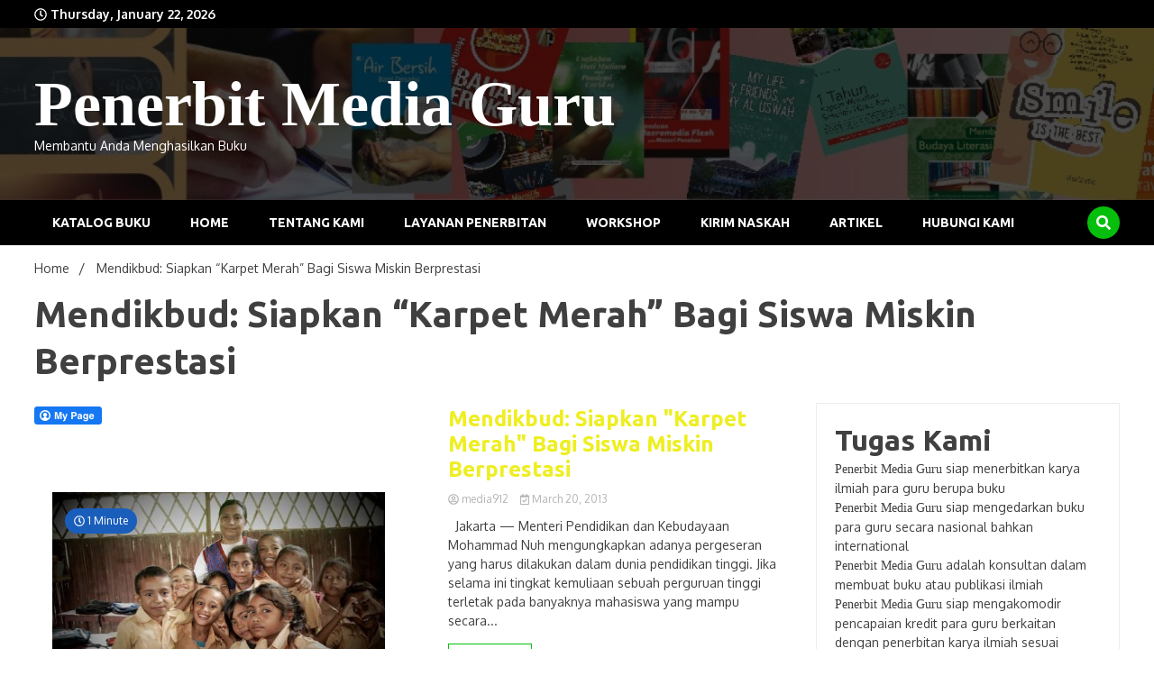

--- FILE ---
content_type: text/html; charset=UTF-8
request_url: https://mediaguru.co.id/tag/mendikbud-siapkan-karpet-merah-bagi-siswa-miskin-berprestasi/
body_size: 8823
content:
<!doctype html>
<html lang="en-US">
<head>
	<meta charset="UTF-8">
	<meta name="viewport" content="width=device-width, initial-scale=1">
	<link rel="profile" href="https://gmpg.org/xfn/11">

	<title>Mendikbud: Siapkan &#8220;Karpet Merah&#8221; Bagi Siswa Miskin Berprestasi &#8211; Penerbit Media Guru</title>
<meta name='robots' content='max-image-preview:large' />
<link rel='dns-prefetch' href='//fonts.googleapis.com' />
<link rel="alternate" type="application/rss+xml" title="Penerbit Media Guru &raquo; Feed" href="https://mediaguru.co.id/feed/" />
<link rel="alternate" type="application/rss+xml" title="Penerbit Media Guru &raquo; Comments Feed" href="https://mediaguru.co.id/comments/feed/" />
<link rel="alternate" type="application/rss+xml" title="Penerbit Media Guru &raquo; Mendikbud: Siapkan &quot;Karpet Merah&quot; Bagi Siswa Miskin Berprestasi Tag Feed" href="https://mediaguru.co.id/tag/mendikbud-siapkan-karpet-merah-bagi-siswa-miskin-berprestasi/feed/" />
<script>
window._wpemojiSettings = {"baseUrl":"https:\/\/s.w.org\/images\/core\/emoji\/14.0.0\/72x72\/","ext":".png","svgUrl":"https:\/\/s.w.org\/images\/core\/emoji\/14.0.0\/svg\/","svgExt":".svg","source":{"concatemoji":"https:\/\/mediaguru.co.id\/wp-includes\/js\/wp-emoji-release.min.js?ver=6.4.7"}};
/*! This file is auto-generated */
!function(i,n){var o,s,e;function c(e){try{var t={supportTests:e,timestamp:(new Date).valueOf()};sessionStorage.setItem(o,JSON.stringify(t))}catch(e){}}function p(e,t,n){e.clearRect(0,0,e.canvas.width,e.canvas.height),e.fillText(t,0,0);var t=new Uint32Array(e.getImageData(0,0,e.canvas.width,e.canvas.height).data),r=(e.clearRect(0,0,e.canvas.width,e.canvas.height),e.fillText(n,0,0),new Uint32Array(e.getImageData(0,0,e.canvas.width,e.canvas.height).data));return t.every(function(e,t){return e===r[t]})}function u(e,t,n){switch(t){case"flag":return n(e,"\ud83c\udff3\ufe0f\u200d\u26a7\ufe0f","\ud83c\udff3\ufe0f\u200b\u26a7\ufe0f")?!1:!n(e,"\ud83c\uddfa\ud83c\uddf3","\ud83c\uddfa\u200b\ud83c\uddf3")&&!n(e,"\ud83c\udff4\udb40\udc67\udb40\udc62\udb40\udc65\udb40\udc6e\udb40\udc67\udb40\udc7f","\ud83c\udff4\u200b\udb40\udc67\u200b\udb40\udc62\u200b\udb40\udc65\u200b\udb40\udc6e\u200b\udb40\udc67\u200b\udb40\udc7f");case"emoji":return!n(e,"\ud83e\udef1\ud83c\udffb\u200d\ud83e\udef2\ud83c\udfff","\ud83e\udef1\ud83c\udffb\u200b\ud83e\udef2\ud83c\udfff")}return!1}function f(e,t,n){var r="undefined"!=typeof WorkerGlobalScope&&self instanceof WorkerGlobalScope?new OffscreenCanvas(300,150):i.createElement("canvas"),a=r.getContext("2d",{willReadFrequently:!0}),o=(a.textBaseline="top",a.font="600 32px Arial",{});return e.forEach(function(e){o[e]=t(a,e,n)}),o}function t(e){var t=i.createElement("script");t.src=e,t.defer=!0,i.head.appendChild(t)}"undefined"!=typeof Promise&&(o="wpEmojiSettingsSupports",s=["flag","emoji"],n.supports={everything:!0,everythingExceptFlag:!0},e=new Promise(function(e){i.addEventListener("DOMContentLoaded",e,{once:!0})}),new Promise(function(t){var n=function(){try{var e=JSON.parse(sessionStorage.getItem(o));if("object"==typeof e&&"number"==typeof e.timestamp&&(new Date).valueOf()<e.timestamp+604800&&"object"==typeof e.supportTests)return e.supportTests}catch(e){}return null}();if(!n){if("undefined"!=typeof Worker&&"undefined"!=typeof OffscreenCanvas&&"undefined"!=typeof URL&&URL.createObjectURL&&"undefined"!=typeof Blob)try{var e="postMessage("+f.toString()+"("+[JSON.stringify(s),u.toString(),p.toString()].join(",")+"));",r=new Blob([e],{type:"text/javascript"}),a=new Worker(URL.createObjectURL(r),{name:"wpTestEmojiSupports"});return void(a.onmessage=function(e){c(n=e.data),a.terminate(),t(n)})}catch(e){}c(n=f(s,u,p))}t(n)}).then(function(e){for(var t in e)n.supports[t]=e[t],n.supports.everything=n.supports.everything&&n.supports[t],"flag"!==t&&(n.supports.everythingExceptFlag=n.supports.everythingExceptFlag&&n.supports[t]);n.supports.everythingExceptFlag=n.supports.everythingExceptFlag&&!n.supports.flag,n.DOMReady=!1,n.readyCallback=function(){n.DOMReady=!0}}).then(function(){return e}).then(function(){var e;n.supports.everything||(n.readyCallback(),(e=n.source||{}).concatemoji?t(e.concatemoji):e.wpemoji&&e.twemoji&&(t(e.twemoji),t(e.wpemoji)))}))}((window,document),window._wpemojiSettings);
</script>
<!-- AL2FB CSS -->
<style type="text/css" media="screen">
.al2fb_widget_comments { }
.al2fb_widget_comments li { }
.al2fb_widget_picture { width: 32px; height: 32px; }
.al2fb_widget_name { }
.al2fb_widget_comment { }
.al2fb_widget_date { font-size: smaller; }</style>
<link rel='stylesheet' id='al2fb_style-css' href='https://mediaguru.co.id/wp-content/plugins/add-link-to-facebook/add-link-to-facebook.css?ver=6.4.7' media='all' />
<style id='wp-emoji-styles-inline-css'>

	img.wp-smiley, img.emoji {
		display: inline !important;
		border: none !important;
		box-shadow: none !important;
		height: 1em !important;
		width: 1em !important;
		margin: 0 0.07em !important;
		vertical-align: -0.1em !important;
		background: none !important;
		padding: 0 !important;
	}
</style>
<link rel='stylesheet' id='wp-block-library-css' href='https://mediaguru.co.id/wp-includes/css/dist/block-library/style.min.css?ver=6.4.7' media='all' />
<style id='classic-theme-styles-inline-css'>
/*! This file is auto-generated */
.wp-block-button__link{color:#fff;background-color:#32373c;border-radius:9999px;box-shadow:none;text-decoration:none;padding:calc(.667em + 2px) calc(1.333em + 2px);font-size:1.125em}.wp-block-file__button{background:#32373c;color:#fff;text-decoration:none}
</style>
<style id='global-styles-inline-css'>
body{--wp--preset--color--black: #000000;--wp--preset--color--cyan-bluish-gray: #abb8c3;--wp--preset--color--white: #ffffff;--wp--preset--color--pale-pink: #f78da7;--wp--preset--color--vivid-red: #cf2e2e;--wp--preset--color--luminous-vivid-orange: #ff6900;--wp--preset--color--luminous-vivid-amber: #fcb900;--wp--preset--color--light-green-cyan: #7bdcb5;--wp--preset--color--vivid-green-cyan: #00d084;--wp--preset--color--pale-cyan-blue: #8ed1fc;--wp--preset--color--vivid-cyan-blue: #0693e3;--wp--preset--color--vivid-purple: #9b51e0;--wp--preset--gradient--vivid-cyan-blue-to-vivid-purple: linear-gradient(135deg,rgba(6,147,227,1) 0%,rgb(155,81,224) 100%);--wp--preset--gradient--light-green-cyan-to-vivid-green-cyan: linear-gradient(135deg,rgb(122,220,180) 0%,rgb(0,208,130) 100%);--wp--preset--gradient--luminous-vivid-amber-to-luminous-vivid-orange: linear-gradient(135deg,rgba(252,185,0,1) 0%,rgba(255,105,0,1) 100%);--wp--preset--gradient--luminous-vivid-orange-to-vivid-red: linear-gradient(135deg,rgba(255,105,0,1) 0%,rgb(207,46,46) 100%);--wp--preset--gradient--very-light-gray-to-cyan-bluish-gray: linear-gradient(135deg,rgb(238,238,238) 0%,rgb(169,184,195) 100%);--wp--preset--gradient--cool-to-warm-spectrum: linear-gradient(135deg,rgb(74,234,220) 0%,rgb(151,120,209) 20%,rgb(207,42,186) 40%,rgb(238,44,130) 60%,rgb(251,105,98) 80%,rgb(254,248,76) 100%);--wp--preset--gradient--blush-light-purple: linear-gradient(135deg,rgb(255,206,236) 0%,rgb(152,150,240) 100%);--wp--preset--gradient--blush-bordeaux: linear-gradient(135deg,rgb(254,205,165) 0%,rgb(254,45,45) 50%,rgb(107,0,62) 100%);--wp--preset--gradient--luminous-dusk: linear-gradient(135deg,rgb(255,203,112) 0%,rgb(199,81,192) 50%,rgb(65,88,208) 100%);--wp--preset--gradient--pale-ocean: linear-gradient(135deg,rgb(255,245,203) 0%,rgb(182,227,212) 50%,rgb(51,167,181) 100%);--wp--preset--gradient--electric-grass: linear-gradient(135deg,rgb(202,248,128) 0%,rgb(113,206,126) 100%);--wp--preset--gradient--midnight: linear-gradient(135deg,rgb(2,3,129) 0%,rgb(40,116,252) 100%);--wp--preset--font-size--small: 13px;--wp--preset--font-size--medium: 20px;--wp--preset--font-size--large: 36px;--wp--preset--font-size--x-large: 42px;--wp--preset--spacing--20: 0.44rem;--wp--preset--spacing--30: 0.67rem;--wp--preset--spacing--40: 1rem;--wp--preset--spacing--50: 1.5rem;--wp--preset--spacing--60: 2.25rem;--wp--preset--spacing--70: 3.38rem;--wp--preset--spacing--80: 5.06rem;--wp--preset--shadow--natural: 6px 6px 9px rgba(0, 0, 0, 0.2);--wp--preset--shadow--deep: 12px 12px 50px rgba(0, 0, 0, 0.4);--wp--preset--shadow--sharp: 6px 6px 0px rgba(0, 0, 0, 0.2);--wp--preset--shadow--outlined: 6px 6px 0px -3px rgba(255, 255, 255, 1), 6px 6px rgba(0, 0, 0, 1);--wp--preset--shadow--crisp: 6px 6px 0px rgba(0, 0, 0, 1);}:where(.is-layout-flex){gap: 0.5em;}:where(.is-layout-grid){gap: 0.5em;}body .is-layout-flow > .alignleft{float: left;margin-inline-start: 0;margin-inline-end: 2em;}body .is-layout-flow > .alignright{float: right;margin-inline-start: 2em;margin-inline-end: 0;}body .is-layout-flow > .aligncenter{margin-left: auto !important;margin-right: auto !important;}body .is-layout-constrained > .alignleft{float: left;margin-inline-start: 0;margin-inline-end: 2em;}body .is-layout-constrained > .alignright{float: right;margin-inline-start: 2em;margin-inline-end: 0;}body .is-layout-constrained > .aligncenter{margin-left: auto !important;margin-right: auto !important;}body .is-layout-constrained > :where(:not(.alignleft):not(.alignright):not(.alignfull)){max-width: var(--wp--style--global--content-size);margin-left: auto !important;margin-right: auto !important;}body .is-layout-constrained > .alignwide{max-width: var(--wp--style--global--wide-size);}body .is-layout-flex{display: flex;}body .is-layout-flex{flex-wrap: wrap;align-items: center;}body .is-layout-flex > *{margin: 0;}body .is-layout-grid{display: grid;}body .is-layout-grid > *{margin: 0;}:where(.wp-block-columns.is-layout-flex){gap: 2em;}:where(.wp-block-columns.is-layout-grid){gap: 2em;}:where(.wp-block-post-template.is-layout-flex){gap: 1.25em;}:where(.wp-block-post-template.is-layout-grid){gap: 1.25em;}.has-black-color{color: var(--wp--preset--color--black) !important;}.has-cyan-bluish-gray-color{color: var(--wp--preset--color--cyan-bluish-gray) !important;}.has-white-color{color: var(--wp--preset--color--white) !important;}.has-pale-pink-color{color: var(--wp--preset--color--pale-pink) !important;}.has-vivid-red-color{color: var(--wp--preset--color--vivid-red) !important;}.has-luminous-vivid-orange-color{color: var(--wp--preset--color--luminous-vivid-orange) !important;}.has-luminous-vivid-amber-color{color: var(--wp--preset--color--luminous-vivid-amber) !important;}.has-light-green-cyan-color{color: var(--wp--preset--color--light-green-cyan) !important;}.has-vivid-green-cyan-color{color: var(--wp--preset--color--vivid-green-cyan) !important;}.has-pale-cyan-blue-color{color: var(--wp--preset--color--pale-cyan-blue) !important;}.has-vivid-cyan-blue-color{color: var(--wp--preset--color--vivid-cyan-blue) !important;}.has-vivid-purple-color{color: var(--wp--preset--color--vivid-purple) !important;}.has-black-background-color{background-color: var(--wp--preset--color--black) !important;}.has-cyan-bluish-gray-background-color{background-color: var(--wp--preset--color--cyan-bluish-gray) !important;}.has-white-background-color{background-color: var(--wp--preset--color--white) !important;}.has-pale-pink-background-color{background-color: var(--wp--preset--color--pale-pink) !important;}.has-vivid-red-background-color{background-color: var(--wp--preset--color--vivid-red) !important;}.has-luminous-vivid-orange-background-color{background-color: var(--wp--preset--color--luminous-vivid-orange) !important;}.has-luminous-vivid-amber-background-color{background-color: var(--wp--preset--color--luminous-vivid-amber) !important;}.has-light-green-cyan-background-color{background-color: var(--wp--preset--color--light-green-cyan) !important;}.has-vivid-green-cyan-background-color{background-color: var(--wp--preset--color--vivid-green-cyan) !important;}.has-pale-cyan-blue-background-color{background-color: var(--wp--preset--color--pale-cyan-blue) !important;}.has-vivid-cyan-blue-background-color{background-color: var(--wp--preset--color--vivid-cyan-blue) !important;}.has-vivid-purple-background-color{background-color: var(--wp--preset--color--vivid-purple) !important;}.has-black-border-color{border-color: var(--wp--preset--color--black) !important;}.has-cyan-bluish-gray-border-color{border-color: var(--wp--preset--color--cyan-bluish-gray) !important;}.has-white-border-color{border-color: var(--wp--preset--color--white) !important;}.has-pale-pink-border-color{border-color: var(--wp--preset--color--pale-pink) !important;}.has-vivid-red-border-color{border-color: var(--wp--preset--color--vivid-red) !important;}.has-luminous-vivid-orange-border-color{border-color: var(--wp--preset--color--luminous-vivid-orange) !important;}.has-luminous-vivid-amber-border-color{border-color: var(--wp--preset--color--luminous-vivid-amber) !important;}.has-light-green-cyan-border-color{border-color: var(--wp--preset--color--light-green-cyan) !important;}.has-vivid-green-cyan-border-color{border-color: var(--wp--preset--color--vivid-green-cyan) !important;}.has-pale-cyan-blue-border-color{border-color: var(--wp--preset--color--pale-cyan-blue) !important;}.has-vivid-cyan-blue-border-color{border-color: var(--wp--preset--color--vivid-cyan-blue) !important;}.has-vivid-purple-border-color{border-color: var(--wp--preset--color--vivid-purple) !important;}.has-vivid-cyan-blue-to-vivid-purple-gradient-background{background: var(--wp--preset--gradient--vivid-cyan-blue-to-vivid-purple) !important;}.has-light-green-cyan-to-vivid-green-cyan-gradient-background{background: var(--wp--preset--gradient--light-green-cyan-to-vivid-green-cyan) !important;}.has-luminous-vivid-amber-to-luminous-vivid-orange-gradient-background{background: var(--wp--preset--gradient--luminous-vivid-amber-to-luminous-vivid-orange) !important;}.has-luminous-vivid-orange-to-vivid-red-gradient-background{background: var(--wp--preset--gradient--luminous-vivid-orange-to-vivid-red) !important;}.has-very-light-gray-to-cyan-bluish-gray-gradient-background{background: var(--wp--preset--gradient--very-light-gray-to-cyan-bluish-gray) !important;}.has-cool-to-warm-spectrum-gradient-background{background: var(--wp--preset--gradient--cool-to-warm-spectrum) !important;}.has-blush-light-purple-gradient-background{background: var(--wp--preset--gradient--blush-light-purple) !important;}.has-blush-bordeaux-gradient-background{background: var(--wp--preset--gradient--blush-bordeaux) !important;}.has-luminous-dusk-gradient-background{background: var(--wp--preset--gradient--luminous-dusk) !important;}.has-pale-ocean-gradient-background{background: var(--wp--preset--gradient--pale-ocean) !important;}.has-electric-grass-gradient-background{background: var(--wp--preset--gradient--electric-grass) !important;}.has-midnight-gradient-background{background: var(--wp--preset--gradient--midnight) !important;}.has-small-font-size{font-size: var(--wp--preset--font-size--small) !important;}.has-medium-font-size{font-size: var(--wp--preset--font-size--medium) !important;}.has-large-font-size{font-size: var(--wp--preset--font-size--large) !important;}.has-x-large-font-size{font-size: var(--wp--preset--font-size--x-large) !important;}
.wp-block-navigation a:where(:not(.wp-element-button)){color: inherit;}
:where(.wp-block-post-template.is-layout-flex){gap: 1.25em;}:where(.wp-block-post-template.is-layout-grid){gap: 1.25em;}
:where(.wp-block-columns.is-layout-flex){gap: 2em;}:where(.wp-block-columns.is-layout-grid){gap: 2em;}
.wp-block-pullquote{font-size: 1.5em;line-height: 1.6;}
</style>
<link rel='stylesheet' id='fcbkbttn_icon-css' href='https://mediaguru.co.id/wp-content/plugins/facebook-button-plugin/css/icon.css?ver=6.4.7' media='all' />
<link rel='stylesheet' id='fcbkbttn_stylesheet-css' href='https://mediaguru.co.id/wp-content/plugins/facebook-button-plugin/css/style.css?ver=6.4.7' media='all' />
<link rel='stylesheet' id='walkerpress-style-css' href='https://mediaguru.co.id/wp-content/themes/walkerpress/style.css?ver=6.4.7' media='all' />
<link rel='stylesheet' id='boldnews-style-css' href='https://mediaguru.co.id/wp-content/themes/boldnews/style.css?ver=6.4.7' media='all' />
<link rel='stylesheet' id='walkerpress-font-awesome-css' href='https://mediaguru.co.id/wp-content/themes/walkerpress/css/all.css?ver=6.4.7' media='all' />
<link rel='stylesheet' id='walkerpress-swiper-bundle-css' href='https://mediaguru.co.id/wp-content/themes/walkerpress/css/swiper-bundle.css?ver=6.4.7' media='all' />
<link rel='stylesheet' id='walkerpress-body-fonts-css' href='//fonts.googleapis.com/css?family=Oxygen%3A300%2C400%2C400italic%2C500%2C500italic%2C600%2C700&#038;ver=6.4.7' media='all' />
<link rel='stylesheet' id='walkerpress-headings-fonts-css' href='//fonts.googleapis.com/css?family=Ubuntu%3A300%2C400%2C400italic%2C500%2C500italic%2C600%2C700&#038;ver=6.4.7' media='all' />
<script src="https://mediaguru.co.id/wp-includes/js/jquery/jquery.min.js?ver=3.7.1" id="jquery-core-js"></script>
<script src="https://mediaguru.co.id/wp-includes/js/jquery/jquery-migrate.min.js?ver=3.4.1" id="jquery-migrate-js"></script>
<script src="https://mediaguru.co.id/wp-content/plugins/facebook-button-plugin/js/script.js?ver=6.4.7" id="fcbkbttn_script-js"></script>
<link rel="https://api.w.org/" href="https://mediaguru.co.id/wp-json/" /><link rel="alternate" type="application/json" href="https://mediaguru.co.id/wp-json/wp/v2/tags/22" /><link rel="EditURI" type="application/rsd+xml" title="RSD" href="https://mediaguru.co.id/xmlrpc.php?rsd" />
<meta name="generator" content="WordPress 6.4.7" />

<!-- fcbkbttn meta start -->
<meta property="og:url" content="https://mediaguru.co.id/tag/mendikbud-siapkan-karpet-merah-bagi-siswa-miskin-berprestasi"/>
<meta property="og:title" content="Mendikbud: Siapkan &#8220;Karpet Merah&#8221; Bagi Siswa Miskin Berprestasi"/>
<meta property="og:site_name" content="Penerbit Media Guru"/>
<!-- fcbkbttn meta end -->
<style type="text/css">
    :root{
        --primary-color: #05bf0c;
        --secondary-color: #1a5ebc;
        --text-color:#404040;
        --heading-color:#eeee22;
        --light-color:#ffffff;
    }

    body{
        font-family: 'Oxygen',sans-serif;
        font-size: 14px;
        color: var(--text-color);
    }
    
    h1, h2, h3, h4, h5,h6,
    .news-ticker-box span.focus-news-box a{
        font-family: 'Ubuntu',sans-serif;
    }
    h1{
        font-size: 40px;
    }
    h2{
        font-size: 32px;
    }
    h3{
        font-size: 24px;
    }
    h4{
        font-size: 20px;
    }
    h5{
        font-size: 16px;
    }
    h6{
        font-size: 14px;
    }
    .main-navigation ul li a{
        font-family: 'Ubuntu',sans-serif;
        text-transform: uppercase;
    }
            .walkerwp-wraper.inner-page-subheader{
            background: transparent;
            color: var(--text-color);
            padding-top: 15px;
            padding-bottom: 5px;
        }
        .single .walkerwp-wraper.inner-page-subheader.sub-header-2,
    .page .walkerwp-wraper.inner-page-subheader.sub-header-2{
        min-height: 400px;
    }
        .walkerwp-wraper.inner-page-subheader a,
    .normal-subheader .walkerpress-breadcrumbs ul li a,
    .normal-subheader .walkerpress-breadcrumbs ul li{
        color: var(--text-color);
        text-decoration: none;
    }
    .walkerwp-wraper.inner-page-subheader img{
        opacity:0.60;
    }
    .walkerwp-wraper.inner-page-subheader a:hover{
        color: var(--secondary-color);
    }
    .walkerwp-wraper.main-header{
        background:#000000;
    }
    .walkerwp-wraper.main-header img.header-overlay-image{
        opacity:0.3 ;
    }
    .site-branding img.custom-logo{
        max-height: 70px;
        width: auto;
        max-width: 100%;
        height: 100%;
    }
    .site-branding h1.site-title{
        font-size: 70px;
        font-family: Roboto;
    }
    .site-branding h1.site-title a{
        color: #ffffff;
        text-decoration: none;
    }
    .site-branding .site-description,
    .site-branding,
    header.header-layout-3 span.walkerpress-current-date {
        color: #ffffff;
    }
    a.walkerpress-post-date, .entry-meta a, .entry-meta, .news-ticker-box span.focus-news-box a.walkerpress-post-date,
    .single  span.category a, .single .article-inner span.category a{
        color: #b5b5b5;
        font-size: 12px;
        font-weight: initial;
    }
    span.estimate-time, span.estimate-reading-time{
        font-size: 12px;
    }
    span.category a{
        color: #05bf0c;
        text-transform: initial;
        font-weight: normal;
    }
    footer.site-footer{
        background: #141414;
        color: #ffffff;
    }
     footer.site-footer .wp-block-latest-posts__post-author, 
     footer.site-footer .wp-block-latest-posts__post-date,
     .footer-wiget-list .sidebar-widget-block{
        color: #ffffff;
    }
   .site-footer .walkerpress-footer-column .wp-block-latest-posts a, 
   .site-footer .walkerpress-footer-column .widget ul li a, 
   .site-footer .wp-block-tag-cloud a, 
   .site-footer  .sidebar-block section.widget ul li a,
   .footer-wiget-list .sidebar-widget-block a{
        color:#ffffff;
    }
    .site-footer .site-info a,
     .site-footer .site-info{
        color: #ffffff;
    }
    .site-footer .site-info a:hover{
        color: #1a5ebc;
    }
    .site-footer .walkerpress-footer-column .wp-block-latest-posts a:hover, 
   .site-footer .walkerpress-footer-column .widget ul li a:hover, 
   .site-footer .wp-block-tag-cloud a:hover, 
   .site-footer .site-info a:hover,
   .site-footer  .sidebar-block section.widget ul li a:hover,
   .footer-wiget-list .sidebar-widget-block a:hover{
        color:#1a5ebc;
    }
    .footer-overlay-image{
        opacity:0;
    }
    .footer-copyright-wraper:before{
        background: #0d1741;
        opacity: 0;
    }
    .walkerwp-wraper.footer-copyright-wraper{
        padding-top: 15px;
        padding-bottom: 15px;
    }
    .banner-layout-1 .walkerwp-grid-3,
    .featured-post-box,
    .category-post-wraper .category-post-box,
    .category-post-wraper .category-post-2 .category-post-content,
    .frontpage-content-block .walkerpress-widget-content,
    .sidebar-widget-block,
    .walkerwp-wraper.inner-wraper main#primary .content-layout.list-layout article,
    .sidebar-block section.widget,
    .missed-post-box,
    .walkerwp-wraper.banner-layout ul.tabs li.active,
    .single article,
    .page article,
    .single .comments-area,
    .related-posts,
    ul.tabs li.active:after,
    .walkerwp-wraper.inner-wraper main#primary .content-layout.grid-layout article,
    .walkerwp-wraper.inner-wraper main#primary .content-layout.full-layout article,
    .ticker-layout-2 .news-ticker-box span.focus-news-box,
    .ticker-arrows,
    .news-ticker-box,
    .wc-author-box,
    .frontpage-sidebar-block .walkerpress-widget-content,
    main#primary section.no-results.not-found,
    .search.search-results main#primary article,
    section.error-404.not-found,
    .walkerpress-author-box-widget,
    .latest-article-box{
        background: #ffffff;
        
    }
    .featured-post-box,
    .category-post-wraper .category-post-box,
    .category-post-wraper .category-post-2 .category-post-content,
    .frontpage-content-block .walkerpress-widget-content,
    .sidebar-widget-block,
    .walkerwp-wraper.inner-wraper main#primary .content-layout.list-layout article,
    .sidebar-block section.widget,
    .missed-post-box,
    .single article,
    .page article,
    .single .comments-area,
    .related-posts,
    .walkerwp-wraper.inner-wraper main#primary .content-layout.grid-layout article,
    .walkerwp-wraper.inner-wraper main#primary .content-layout.full-layout article,
    .ticker-layout-2 .news-ticker-box span.focus-news-box,
    .news-ticker-box,
    .wc-author-box,
    .frontpage-sidebar-block .walkerpress-widget-content,
    main#primary section.no-results.not-found,
    .search.search-results main#primary article,
    section.error-404.not-found,
    .walkerpress-author-box-widget,
    .latest-article-box{
        border: 0px solid #ffffff;
    }
    .sidebar-panel .sidebar-widget-block {
        border: 0;
    }
    ul.walkerpress-social.icons-custom-color.normal-style li a{
        color: #ffffff;
    }
    ul.walkerpress-social.icons-custom-color.normal-style li a:hover{
        color: #ea1c0e;
    }
    ul.walkerpress-social.icons-custom-color.boxed-style li a{
        background: #222222;
        color: #ffffff;
    }
    ul.walkerpress-social.icons-custom-color.boxed-style li a:hover{
        background: #ffffff;
        color: #ea1c0e;
    }
    .walkerwp-container{
        max-width: 1900px;
    }
    header#masthead.header-layout-4 .walkerwp-container,
    .walkerwp-wraper.main-header{
        padding-top: 50px;
        padding-bottom: 50px;
    }
    .walkerwp-wraper.navigation{
        background: #000000;
    }
    .main-navigation ul li a{
        color: #ffffff;
    }
    .main-navigation ul ul li a:hover, .main-navigation ul ul li a:focus{
         color: #ffffff;
          background: #000000;
    }
    .main-navigation ul li:hover a,
    .main-navigation ul li.current-menu-item a{
        background: #1a5ebc;
        color: #ffffff;
    }
    .main-navigation ul ul li a:hover, 
    .main-navigation ul ul li a:focus,{
         background: #000000;
         color: #ffffff;
    }
    .sidebar-slide-button .slide-button,
    button.global-search-icon{
        color: #ffffff;
    }
    .sidebar-slide-button .slide-button:hover,
    button.global-search-icon:hover{
        color: #1a5ebc;
    }
    .walkerwp-wraper.top-header{
        background: #000000;
        color: #ffffff;
    }
    .sidebar-block,
    .frontpage-sidebar-block{
        width: 28%;
    }
    .walkerwp-wraper.inner-wraper main#primary,
    .frontpage-content-block{
        width: 72%;
    }
    .footer-widgets-wraper{
        padding-bottom: 50px;
        padding-top: 70px;
    }
    .walkerpress-footer-column:before{
        background: #000000;
        opacity: 0.2 ;
    }
    a.walkerpress-primary-button,
    .walkerpress-primary-button
    a.walkerpress-secondary-button,
    .walkerpress-secondary-button{
        border-radius: 0px;
        text-transform: initial;
        font-size: 14px;
    }
    .frontpage-content-block .walkerpress-widget-content,
    .featured-post-box,
    .category-post-wraper .category-post-box,
    .category-post-wraper .category-post-2 .category-post-content,
    .missed-post-box,
    .sidebar-widget-block,
    .walkerwp-wraper.inner-wraper main#primary .content-layout.grid-layout article,
    .sidebar-block section.widget{
        padding: 20px;
    }
    @media(max-width:1024px){
        .sidebar-block,
        .walkerwp-wraper.inner-wraper main#primary,
        .frontpage-sidebar-block,
        .frontpage-content-block {
            width:100%;
        }
    }
</style>		<style type="text/css">
					.site-title a,
			.site-description {
				color: #ea4600;
			}
				</style>
		<style id="custom-background-css">
body.custom-background { background-color: #ffffff; }
</style>
	<link rel="icon" href="https://mediaguru.co.id/wp-content/uploads/2022/08/cropped-logo-512-32x32.jpg" sizes="32x32" />
<link rel="icon" href="https://mediaguru.co.id/wp-content/uploads/2022/08/cropped-logo-512-192x192.jpg" sizes="192x192" />
<link rel="apple-touch-icon" href="https://mediaguru.co.id/wp-content/uploads/2022/08/cropped-logo-512-180x180.jpg" />
<meta name="msapplication-TileImage" content="https://mediaguru.co.id/wp-content/uploads/2022/08/cropped-logo-512-270x270.jpg" />
</head>

<body class="archive tag tag-mendikbud-siapkan-karpet-merah-bagi-siswa-miskin-berprestasi tag-22 custom-background hfeed">


<div id="page" class="site">
			<div class="walkerwp-pb-container">
			<div class="walkerwp-progress-bar"></div>
		</div>
		<a class="skip-link screen-reader-text" href="#primary">Skip to content</a>


<header id="masthead" class="site-header  header-layout-1">
			
		<div class="walkerwp-wraper top-header no-gap">
			<div class="walkerwp-container">
							<span class="walkerpress-current-date"><i class="far fa-clock"></i> 
				Thursday, January 22, 2026			</span>
		<ul class="walkerpress-social icons-default-color boxed-style">
	</ul>			</div>
		</div>
		<div class="walkerwp-wraper main-header no-gap">
								<img class="header-overlay-image" src="https://mediaguru.co.id/wp-content/uploads/2022/08/cropped-banner.jpg" />
							<div class="walkerwp-container">
						<div class="site-branding ">
							<h1 class="site-title"><a href="https://mediaguru.co.id/" rel="home">Penerbit Media Guru</a></h1>
				
							<p class="site-description">Membantu Anda Menghasilkan Buku</p>
					</div><!-- .site-branding -->
					
			</div>
		</div>
				<div class="walkerwp-wraper navigation no-gap ">
			<div class="walkerwp-container">

				<div class="walkerpress-nav">
												<nav id="site-navigation" class="main-navigation">
				<button type="button" class="menu-toggle">
					<span></span>
					<span></span>
					<span></span>
				</button>
				<div id="primary-menu" class="menu"><ul>
<li class="page_item page-item-595"><a href="https://mediaguru.co.id/buku/">Katalog Buku</a></li>
<li class="page_item page-item-16"><a href="https://mediaguru.co.id/">Home</a></li>
<li class="page_item page-item-67"><a href="https://mediaguru.co.id/tentang-kami-3/">Tentang Kami</a></li>
<li class="page_item page-item-76 page_item_has_children"><a href="https://mediaguru.co.id/layanan-kami/">Layanan Penerbitan</a>
<ul class='children'>
	<li class="page_item page-item-95"><a href="https://mediaguru.co.id/layanan-kami/penerbitan-buku/">Penerbitan Buku</a></li>
	<li class="page_item page-item-99"><a href="https://mediaguru.co.id/layanan-kami/konsultasi-penyusunan-buku-penelitian/">Konsultasi Penyusunan Buku Penelitian atau Penelitian Tindakan Kelas</a></li>
	<li class="page_item page-item-101"><a href="https://mediaguru.co.id/layanan-kami/konsultasi-buku-non-penelitian/">Konsultasi Penulisan Buku Non Penelitian</a></li>
</ul>
</li>
<li class="page_item page-item-118 page_item_has_children"><a href="https://mediaguru.co.id/workshop-gratis/">Workshop</a>
<ul class='children'>
	<li class="page_item page-item-337"><a href="https://mediaguru.co.id/workshop-gratis/workshop-gratis/">Workshop Menulis dan Menerbitkan Buku</a></li>
	<li class="page_item page-item-340"><a href="https://mediaguru.co.id/workshop-gratis/workshop-berbayar/">Workshop Penelitian Tindakan Kelas</a></li>
</ul>
</li>
<li class="page_item page-item-125"><a href="https://mediaguru.co.id/kirim-naskah-2/">Kirim Naskah</a></li>
<li class="page_item page-item-120 page_item_has_children"><a href="https://mediaguru.co.id/konsultasi-umum-2/">Artikel</a>
<ul class='children'>
	<li class="page_item page-item-423"><a href="https://mediaguru.co.id/konsultasi-umum-2/buku-dalam-bidang-pendidikan/">Buku Dalam Bidang Pendidikan</a></li>
	<li class="page_item page-item-425"><a href="https://mediaguru.co.id/konsultasi-umum-2/buku-laporan-hasil-penelitian/">Buku Laporan Hasil Penelitian</a></li>
	<li class="page_item page-item-427"><a href="https://mediaguru.co.id/konsultasi-umum-2/buku-pelajaran/">Buku Pelajaran</a></li>
	<li class="page_item page-item-429"><a href="https://mediaguru.co.id/konsultasi-umum-2/golongan-dan-angka-kredit/">Golongan Dan Angka Kredit</a></li>
	<li class="page_item page-item-431"><a href="https://mediaguru.co.id/konsultasi-umum-2/jenis-publikasi-ilmiah/">Jenis Publikasi Ilmiah</a></li>
	<li class="page_item page-item-433"><a href="https://mediaguru.co.id/konsultasi-umum-2/membuat-kutipan/">Membuat Kutipan</a></li>
	<li class="page_item page-item-436"><a href="https://mediaguru.co.id/konsultasi-umum-2/mengubah-karya-ilmiah-menjadi-buku/">Mengubah Karya Ilmiah Menjadi Buku</a></li>
	<li class="page_item page-item-438"><a href="https://mediaguru.co.id/konsultasi-umum-2/plagiat/">Plagiat</a></li>
	<li class="page_item page-item-440"><a href="https://mediaguru.co.id/konsultasi-umum-2/prinsip-mmenulis-karya-ilmiah/">Prinsip Menulis Karya Ilmiah</a></li>
	<li class="page_item page-item-442"><a href="https://mediaguru.co.id/konsultasi-umum-2/royalti/">Royalti</a></li>
</ul>
</li>
<li class="page_item page-item-123"><a href="https://mediaguru.co.id/hubungi-kami-2/">Hubungi Kami</a></li>
</ul></div>
			</nav><!-- #site-navigation -->
					</div>
				
		<button class="global-search-icon">
			<i class="fas fa-search"></i>
		</button>
		<span class="header-global-search-form">
			<button class="global-search-close"><i class="fas fa-times"></i></button>
			<form action="https://mediaguru.co.id/" method="get" class="form-inline">
    <fieldset>
		<div class="input-group">
			<input type="text" name="s" id="search" placeholder="Search" value="" class="form-control" />
			<span class="input-group-btn">
				<button type="submit" class="btn btn-default"><i class="fa fa-search" aria-hidden="true"></i></button>
			</span>
		</div>
    </fieldset>
</form>
		</span>
				</div>
		</div>
	</header><!-- #masthead -->		<div class="walkerwp-wraper inner-page-subheader normal-subheader no-gap">
			<div class="walkerwp-container">
				<div class="walkerwp-grid-12">
												<div class="walkerpress-breadcrumbs"><nav role="navigation" aria-label="Breadcrumbs" class="walkerpress breadcrumbs" itemprop="breadcrumb"><h2 class="trail-browse"></h2><ul class="trail-items" itemscope itemtype="http://schema.org/BreadcrumbList"><meta name="numberOfItems" content="2" /><meta name="itemListOrder" content="Ascending" /><li itemprop="itemListElement" itemscope itemtype="http://schema.org/ListItem" class="trail-item trail-begin"><a href="https://mediaguru.co.id/" rel="home" itemprop="item"><span itemprop="name">Home</span></a><meta itemprop="position" content="1" /></li><li itemprop="itemListElement" itemscope itemtype="http://schema.org/ListItem" class="trail-item trail-end"><span itemprop="item"><span itemprop="name">Mendikbud: Siapkan &#8220;Karpet Merah&#8221; Bagi Siswa Miskin Berprestasi</span></span><meta itemprop="position" content="2" /></li></ul></nav></div>
											

						
				</div>
			</div>
		</div>
		<div class="walkerwp-wraper inner-wraper">
		<div class="walkerwp-container">
					<div class="walkerwp-grid-12 archive-header">
				<h1 class="page-title">Mendikbud: Siapkan &#8220;Karpet Merah&#8221; Bagi Siswa Miskin Berprestasi</h1>			</div>
				<main id="primary" class="site-main walkerwp-grid-9 right-sidebar">
			<div class="content-layout grid-layout">
				
								<div class="fcbkbttn_buttons_block fcbkbttn_arhiv" id="fcbkbttn_left"><div class="fcbkbttn_button">
                            <a href="https://www.facebook.com/" target="_blank">
                                <img src="https://mediaguru.co.id/wp-content/plugins/facebook-button-plugin/images/standard-facebook-ico.png" alt="Fb-Button" />
                            </a>
                        </div><div class="fcbkbttn_like "><fb:like href="https://mediaguru.co.id/tag/mendikbud-siapkan-karpet-merah-bagi-siswa-miskin-berprestasi" action="like" colorscheme="light" layout="standard"  width="225px" size="small"></fb:like></div></div>
<article id="post-314" class="post-314 post type-post status-publish format-standard has-post-thumbnail hentry category-pendidikan tag-mendikbud-siapkan-karpet-merah-bagi-siswa-miskin-berprestasi">
			<div class="walkerpress-post-thumbnails">
			<span class="estimate-reading-time" title="Estimated Reading Time of Article"> <i class="far fa-clock"></i> 1 Minute</span>
			<a class="post-thumbnail" href="https://mediaguru.co.id/mendikbud-siapkan-karpet-merah-bagi-siswa-miskin-berprestasi/" aria-hidden="true" tabindex="-1">
				<img width="480" height="320" src="https://mediaguru.co.id/wp-content/uploads/2013/03/anak-anak-kupang_0.jpg" class="attachment-post-thumbnail size-post-thumbnail wp-post-image" alt="Mendikbud: Siapkan &quot;Karpet Merah&quot; Bagi Siswa Miskin Berprestasi" decoding="async" fetchpriority="high" srcset="https://mediaguru.co.id/wp-content/uploads/2013/03/anak-anak-kupang_0.jpg 480w, https://mediaguru.co.id/wp-content/uploads/2013/03/anak-anak-kupang_0-300x200.jpg 300w" sizes="(max-width: 480px) 100vw, 480px" />			</a>

					</div>
				<div class="article-inner has-thumbnails">
		<header class="entry-header">
					 <span class="category">
            
                           <a
                    href="https://mediaguru.co.id/category/pendidikan/">Pendidikan</a>
                               
        </span>
				<h3 class="entry-title"><a href="https://mediaguru.co.id/mendikbud-siapkan-karpet-merah-bagi-siswa-miskin-berprestasi/" rel="bookmark">Mendikbud: Siapkan &quot;Karpet Merah&quot; Bagi Siswa Miskin Berprestasi</a></h3>		<div class="entry-meta">
					<a href="https://mediaguru.co.id/author/media912/" class="post-author">
                                  <i class="far fa-user-circle"></i> media912        </a>
		<a class="walkerpress-post-date" href="https://mediaguru.co.id/2013/03/20/"><i class="far fa-calendar-check"></i> March 20, 2013        </a>
        
			</div><!-- .entry-meta -->
				
		
		</header><!-- .entry-header -->
	<div class="entry-content">
		<div class="walkerpress-excerpt">&nbsp; Jakarta &#8212; Menteri Pendidikan dan Kebudayaan Mohammad Nuh mengungkapkan adanya pergeseran yang harus dilakukan dalam dunia pendidikan tinggi. Jika selama ini tingkat kemuliaan sebuah perguruan tinggi terletak pada banyaknya mahasiswa yang mampu secara...</div>					<a href="https://mediaguru.co.id/mendikbud-siapkan-karpet-merah-bagi-siswa-miskin-berprestasi/" class="walkerpress-primary-button"> 
					Read More					</a>
			
		
		</div>
	</div><!-- .entry-content -->
</article><!-- #post-314 --></div>	</main><!-- #main -->

				<div class="walkerwp-grid-3 sidebar-block">
		
<aside id="secondary" class="widget-area">
	<section id="text-2" class="widget widget_text"><h2 class="widget-title">Tugas Kami</h2>			<div class="textwidget"><p><span style="font-family: Arial Black">Penerbit Media Guru</span> siap menerbitkan karya ilmiah para guru berupa buku<br />
<span style="font-family: Arial Black">Penerbit Media Guru</span> siap mengedarkan buku para guru secara nasional bahkan international<br />
<span style="font-family: Arial Black">Penerbit Media Guru</span> adalah konsultan dalam membuat buku atau publikasi ilmiah<br />
<span style="font-family: Arial Black">Penerbit Media Guru</span> siap mengakomodir pencapaian kredit para guru berkaitan dengan penerbitan karya ilmiah sesuai dengan Permen no. 35/2010</p>
</div>
		</section><script type="text/javascript" src="http://feedjit.com/serve/?wid=0196eac7173fa304&amp;pid=0&amp;proid=0&amp;vv=1022&amp;dd=&amp;bc=FFFFFF&amp;tc=000000&amp;brd1=012B6B&amp;lnk=135D9E&amp;hc=FFFFFF&amp;hfc=2853A8&amp;btn=C99700&amp;ww=200&amp;tft=3"></script><noscript><a href="http://feedjit.com/">Feedjit Live Traffic Feed</a></noscript></aside><!-- #secondary -->
	</div>
			</div>
	</div>
	<footer id="colophon" class="site-footer layout-one">
						<div class="walkerwp-wraper footer-copyright-wraper">
		
		<div class="walkerwp-container credit-container text-left">
							<div class="footer-social-media walkerwp-grid-12">
				<ul class="walkerpress-social icons-default-color boxed-style">
	</ul>				</div>
							<div class="site-info walkerwp-grid-12">
					<a href="https://wordpress.org/">
						Proudly powered by WordPress					</a>
					<span class="sep"> | </span>
						Theme: BoldNews by <a href="http://walkerwp.com/">WalkerWP</a>.
				</div><!-- .site-info -->
									
			
			
			</div>
		</div>
	</footer><!-- #colophon -->
</div><!-- #page -->

			<a href="#" class="walkerpress-top"><i class="fas fa-arrow-up"></i></a>
				<div id="fb-root"></div>
			<script async defer crossorigin="anonymous" src="https://connect.facebook.net/en_US/sdk.js#xfbml=1&version=v16.0&appId=1443946719181573&autoLogAppEvents=1"></script><script src="https://mediaguru.co.id/wp-content/themes/boldnews/js/boldnews-scripts.js?ver=6.4.7" id="boldnews-scripts-js"></script>
<script src="https://mediaguru.co.id/wp-content/themes/walkerpress/js/all.js?ver=1.0.6" id="walkerpress-font-awesome-js"></script>
<script src="https://mediaguru.co.id/wp-content/themes/walkerpress/js/navigation.js?ver=1.0.6" id="walkerpress-navigation-js"></script>
<script src="https://mediaguru.co.id/wp-content/themes/walkerpress/js/swiper-bundle.js?ver=6.5.9" id="walkerpress-swiper-bundle-js"></script>
<script src="https://mediaguru.co.id/wp-content/themes/walkerpress/js/jquery.marquee.js?ver=6.4.7" id="walkerpress-marquee-js"></script>
<script src="https://mediaguru.co.id/wp-content/themes/walkerpress/js/walkerpress-scripts.js?ver=6.4.7" id="walkerpress-scripts-js"></script>

</body>
</html>


--- FILE ---
content_type: application/javascript
request_url: https://mediaguru.co.id/wp-content/themes/boldnews/js/boldnews-scripts.js?ver=6.4.7
body_size: 46
content:
jQuery(document).ready(function () {

var featuredSwiperOne = new Swiper(".boldnews-featured-slider-one", {
      spaceBetween: 20,
      slidesPerView:1,
       autoplay: {
          delay: 5000,
          disableOnInteraction: false,
      },
        pagination: {
            el: ".walkerpress-slider-pagination",
            clickable: true,
        },
        navigation: {
          nextEl: '.walkerpress-slide-next',
          prevEl: '.walkerpress-slide-prev',
          clickable: true,
        },
        breakpoints: {
        480: {
          slidesPerView: 1,
        },
        768: {
          slidesPerView: 1,
        },
        1024: {
          slidesPerView: 1,
        },
        1180: {
          slidesPerView: 1,
        },
      }   
  });

});
